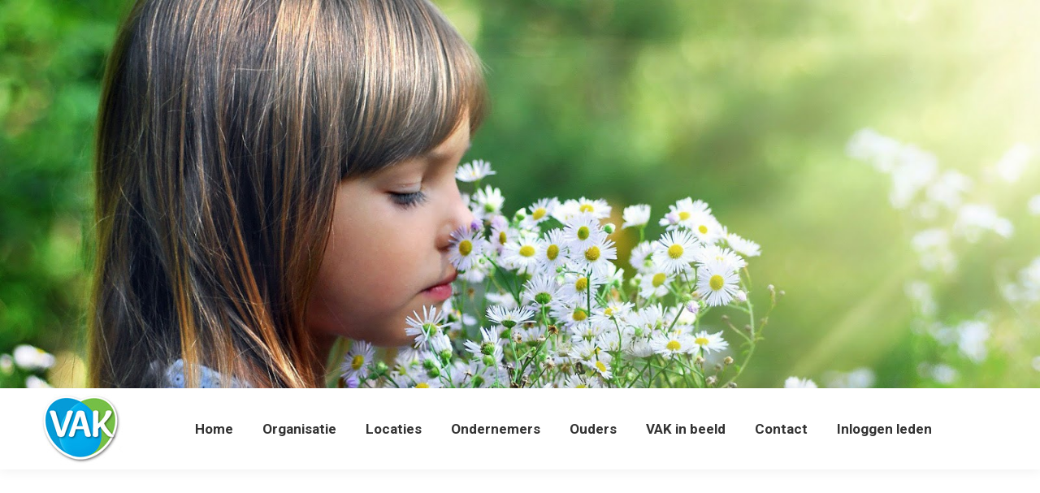

--- FILE ---
content_type: text/html; charset=UTF-8
request_url: https://agrarischekinderopvang.nl/ondernemers/locaties/het-wollige-schaap/
body_size: 11183
content:
<!DOCTYPE html>
<!--[if !(IE 6) | !(IE 7) | !(IE 8)  ]><!-->
<html lang="nl-NL" class="no-js">
<!--<![endif]-->
<head>
	<meta charset="UTF-8" />
				<meta name="viewport" content="width=device-width, initial-scale=1, maximum-scale=1, user-scalable=0"/>
			<meta name="theme-color" content="#009ee0"/>	<link rel="profile" href="https://gmpg.org/xfn/11" />
	<title>Het Wollige Schaap &#8211; VAK</title>
<meta name='robots' content='max-image-preview:large' />
<link rel='dns-prefetch' href='//fonts.googleapis.com' />
<link rel="alternate" type="application/rss+xml" title="VAK &raquo; feed" href="https://agrarischekinderopvang.nl/feed/" />
<link rel="alternate" type="application/rss+xml" title="VAK &raquo; reacties feed" href="https://agrarischekinderopvang.nl/comments/feed/" />
<link rel="alternate" title="oEmbed (JSON)" type="application/json+oembed" href="https://agrarischekinderopvang.nl/wp-json/oembed/1.0/embed?url=https%3A%2F%2Fagrarischekinderopvang.nl%2Fondernemers%2Flocaties%2Fhet-wollige-schaap%2F" />
<link rel="alternate" title="oEmbed (XML)" type="text/xml+oembed" href="https://agrarischekinderopvang.nl/wp-json/oembed/1.0/embed?url=https%3A%2F%2Fagrarischekinderopvang.nl%2Fondernemers%2Flocaties%2Fhet-wollige-schaap%2F&#038;format=xml" />
<style id='wp-img-auto-sizes-contain-inline-css'>
img:is([sizes=auto i],[sizes^="auto," i]){contain-intrinsic-size:3000px 1500px}
/*# sourceURL=wp-img-auto-sizes-contain-inline-css */
</style>
<style id='wp-emoji-styles-inline-css'>

	img.wp-smiley, img.emoji {
		display: inline !important;
		border: none !important;
		box-shadow: none !important;
		height: 1em !important;
		width: 1em !important;
		margin: 0 0.07em !important;
		vertical-align: -0.1em !important;
		background: none !important;
		padding: 0 !important;
	}
/*# sourceURL=wp-emoji-styles-inline-css */
</style>
<link rel='stylesheet' id='contact-form-7-css' href='https://agrarischekinderopvang.nl/wp-content/plugins/contact-form-7/includes/css/styles.css?ver=6.1.4' media='all' />
<link rel='stylesheet' id='wpsl-styles-css' href='https://agrarischekinderopvang.nl/wp-content/plugins/wp-store-locator/css/styles.min.css?ver=2.2.261' media='all' />
<link rel='stylesheet' id='the7-font-css' href='https://agrarischekinderopvang.nl/wp-content/themes/dt-the7/fonts/icomoon-the7-font/icomoon-the7-font.min.css?ver=14.0.0' media='all' />
<link rel='stylesheet' id='the7-awesome-fonts-css' href='https://agrarischekinderopvang.nl/wp-content/themes/dt-the7/fonts/FontAwesome/css/all.min.css?ver=14.0.0' media='all' />
<link rel='stylesheet' id='the7-awesome-fonts-back-css' href='https://agrarischekinderopvang.nl/wp-content/themes/dt-the7/fonts/FontAwesome/back-compat.min.css?ver=14.0.0' media='all' />
<link rel='stylesheet' id='the7-Defaults-css' href='https://agrarischekinderopvang.nl/wp-content/uploads/smile_fonts/Defaults/Defaults.css?ver=3c095a5fa7dc75ccc3a4ded246b518d1' media='all' />
<link rel='stylesheet' id='js_composer_custom_css-css' href='//agrarischekinderopvang.nl/wp-content/uploads/js_composer/custom.css?ver=8.7.2' media='all' />
<link rel='stylesheet' id='dt-web-fonts-css' href='https://fonts.googleapis.com/css?family=Roboto:400,500,600,700%7CRoboto+Condensed:400,600,700' media='all' />
<link rel='stylesheet' id='dt-main-css' href='https://agrarischekinderopvang.nl/wp-content/themes/dt-the7/css/main.min.css?ver=14.0.0' media='all' />
<link rel='stylesheet' id='the7-custom-scrollbar-css' href='https://agrarischekinderopvang.nl/wp-content/themes/dt-the7/lib/custom-scrollbar/custom-scrollbar.min.css?ver=14.0.0' media='all' />
<link rel='stylesheet' id='the7-wpbakery-css' href='https://agrarischekinderopvang.nl/wp-content/themes/dt-the7/css/wpbakery.min.css?ver=14.0.0' media='all' />
<link rel='stylesheet' id='the7-core-css' href='https://agrarischekinderopvang.nl/wp-content/plugins/dt-the7-core/assets/css/post-type.min.css?ver=2.7.12' media='all' />
<link rel='stylesheet' id='the7-css-vars-css' href='https://agrarischekinderopvang.nl/wp-content/uploads/the7-css/css-vars.css?ver=1decc32d758c' media='all' />
<link rel='stylesheet' id='dt-custom-css' href='https://agrarischekinderopvang.nl/wp-content/uploads/the7-css/custom.css?ver=1decc32d758c' media='all' />
<link rel='stylesheet' id='dt-media-css' href='https://agrarischekinderopvang.nl/wp-content/uploads/the7-css/media.css?ver=1decc32d758c' media='all' />
<link rel='stylesheet' id='the7-mega-menu-css' href='https://agrarischekinderopvang.nl/wp-content/uploads/the7-css/mega-menu.css?ver=1decc32d758c' media='all' />
<link rel='stylesheet' id='the7-elements-albums-portfolio-css' href='https://agrarischekinderopvang.nl/wp-content/uploads/the7-css/the7-elements-albums-portfolio.css?ver=1decc32d758c' media='all' />
<link rel='stylesheet' id='the7-elements-css' href='https://agrarischekinderopvang.nl/wp-content/uploads/the7-css/post-type-dynamic.css?ver=1decc32d758c' media='all' />
<link rel='stylesheet' id='style-css' href='https://agrarischekinderopvang.nl/wp-content/themes/dt-the7-child/style.css?ver=14.0.0' media='all' />
<script src="https://agrarischekinderopvang.nl/wp-includes/js/jquery/jquery.min.js?ver=3.7.1" id="jquery-core-js"></script>
<script src="https://agrarischekinderopvang.nl/wp-includes/js/jquery/jquery-migrate.min.js?ver=3.4.1" id="jquery-migrate-js"></script>
<script src="//agrarischekinderopvang.nl/wp-content/plugins/revslider/sr6/assets/js/rbtools.min.js?ver=6.7.38" async id="tp-tools-js"></script>
<script src="//agrarischekinderopvang.nl/wp-content/plugins/revslider/sr6/assets/js/rs6.min.js?ver=6.7.38" async id="revmin-js"></script>
<script id="dt-above-fold-js-extra">
var dtLocal = {"themeUrl":"https://agrarischekinderopvang.nl/wp-content/themes/dt-the7","passText":"Om deze pagina te bekijken kun je hier je wachtwoord invoeren:","moreButtonText":{"loading":"Laden\u2026","loadMore":"Laad meer"},"postID":"6171","ajaxurl":"https://agrarischekinderopvang.nl/wp-admin/admin-ajax.php","REST":{"baseUrl":"https://agrarischekinderopvang.nl/wp-json/the7/v1","endpoints":{"sendMail":"/send-mail"}},"contactMessages":{"required":"One or more fields have an error. Please check and try again.","terms":"Graag de privacy policy accepteren.","fillTheCaptchaError":"Graag de captha invullen."},"captchaSiteKey":"","ajaxNonce":"4907031d40","pageData":{"type":"page","template":"page","layout":null},"themeSettings":{"smoothScroll":"on","lazyLoading":false,"desktopHeader":{"height":100},"ToggleCaptionEnabled":"disabled","ToggleCaption":"Navigation","floatingHeader":{"showAfter":140,"showMenu":true,"height":60,"logo":{"showLogo":true,"html":"","url":"https://agrarischekinderopvang.nl/"}},"topLine":{"floatingTopLine":{"logo":{"showLogo":false,"html":""}}},"mobileHeader":{"firstSwitchPoint":1050,"secondSwitchPoint":778,"firstSwitchPointHeight":80,"secondSwitchPointHeight":60,"mobileToggleCaptionEnabled":"disabled","mobileToggleCaption":"Menu"},"stickyMobileHeaderFirstSwitch":{"logo":{"html":"\u003Cimg class=\" preload-me\" src=\"https://agrarischekinderopvang.nl/wp-content/uploads/2011/09/VAK-logo-zonder_RGB_small.jpg\" srcset=\"https://agrarischekinderopvang.nl/wp-content/uploads/2011/09/VAK-logo-zonder_RGB_small.jpg 101w, https://agrarischekinderopvang.nl/wp-content/uploads/2011/11/logo-280x186.jpg 280w\" width=\"101\" height=\"87\"   sizes=\"101px\" alt=\"VAK\" /\u003E"}},"stickyMobileHeaderSecondSwitch":{"logo":{"html":""}},"sidebar":{"switchPoint":990},"boxedWidth":"1340px"},"VCMobileScreenWidth":"768"};
var dtShare = {"shareButtonText":{"facebook":"Deel op Facebook","twitter":"Share on X","pinterest":"Pin it","linkedin":"Deel op LinkedIn","whatsapp":"Deel via WhatsApp"},"overlayOpacity":"85"};
//# sourceURL=dt-above-fold-js-extra
</script>
<script src="https://agrarischekinderopvang.nl/wp-content/themes/dt-the7/js/above-the-fold.min.js?ver=14.0.0" id="dt-above-fold-js"></script>
<script></script><link rel="https://api.w.org/" href="https://agrarischekinderopvang.nl/wp-json/" /><link rel="alternate" title="JSON" type="application/json" href="https://agrarischekinderopvang.nl/wp-json/wp/v2/pages/6171" /><link rel="EditURI" type="application/rsd+xml" title="RSD" href="https://agrarischekinderopvang.nl/xmlrpc.php?rsd" />

<link rel="canonical" href="https://agrarischekinderopvang.nl/ondernemers/locaties/het-wollige-schaap/" />
<link rel='shortlink' href='https://agrarischekinderopvang.nl/?p=6171' />
<script src="https://agrarischekinderopvang.nl/wp-includes/js/tw-sack.min.js?ver=1.6.1" id="sack-js"></script>
	<script type="text/javascript">
		//<![CDATA[
				function alo_em_pubblic_form ()
		{

			var alo_cf_array = new Array();
									document.alo_easymail_widget_form.submit.value="verzenden...";
			document.alo_easymail_widget_form.submit.disabled = true;
			document.getElementById('alo_em_widget_loading').style.display = "inline";
			document.getElementById('alo_easymail_widget_feedback').innerHTML = "";

			var alo_em_sack = new sack("https://agrarischekinderopvang.nl/wp-admin/admin-ajax.php" );

			alo_em_sack.execute = 1;
			alo_em_sack.method = 'POST';
			alo_em_sack.setVar( "action", "alo_em_pubblic_form_check" );
						alo_em_sack.setVar( "alo_em_opt_name", document.alo_easymail_widget_form.alo_em_opt_name.value );
						alo_em_sack.setVar( "alo_em_opt_email", document.alo_easymail_widget_form.alo_em_opt_email.value );

			alo_em_sack.setVar( "alo_em_privacy_agree", ( document.getElementById('alo_em_privacy_agree').checked ? 1 : 0 ) );

						alo_em_sack.setVar( "alo_easymail_txt_generic_error", 'Er is een fout opgetreden.' );
			alo_em_sack.setVar( "alo_em_error_email_incorrect", "Het e-mailadres is niet geldig");
			alo_em_sack.setVar( "alo_em_error_name_empty", "Uw naam is niet ingevuld");
			alo_em_sack.setVar( "alo_em_error_privacy_empty", "Hte Privacybeleid veld is leeg");
						alo_em_sack.setVar( "alo_em_error_email_added", "Waarschuwing: dit e-mailadres is al aangemeld, maar nog niet geactiveerd. We versturen opnieuw een bevestigings-email");
			alo_em_sack.setVar( "alo_em_error_email_activated", "Waarschuwing: dit e-mailadres is al aangemeld");
			alo_em_sack.setVar( "alo_em_error_on_sending", "Fout tijdens verzending: probeer het nogmaals");
			alo_em_sack.setVar( "alo_em_txt_ok", "Uw aanmelding is succesvol geactiveerd. U ontvangt de eerstvolgende nieuwsbrief. Hartelijk dank.");
			alo_em_sack.setVar( "alo_em_txt_subscribe", "Aanmelden");
			alo_em_sack.setVar( "alo_em_lang_code", "");

			var cbs = document.getElementById('alo_easymail_widget_form').getElementsByTagName('input');
			var length = cbs.length;
			var lists = "";
			for (var i=0; i < length; i++) {
				if (cbs[i].name == 'alo_em_form_lists' +'[]' && cbs[i].type == 'checkbox') {
					if ( cbs[i].checked ) lists += cbs[i].value + ",";
				}
			}
			alo_em_sack.setVar( "alo_em_form_lists", lists );
			alo_em_sack.setVar( "alo_em_nonce", '9c83230afe' );
			alo_em_sack.runAJAX();

			return true;

		}
				//]]>
	</script>
	<meta property="og:site_name" content="VAK" />
<meta property="og:title" content="Het Wollige Schaap" />
<meta property="og:url" content="https://agrarischekinderopvang.nl/ondernemers/locaties/het-wollige-schaap/" />
<meta property="og:type" content="article" />
<meta name="generator" content="Powered by WPBakery Page Builder - drag and drop page builder for WordPress."/>
<style type="text/css" media="screen"></style><meta name="generator" content="Powered by Slider Revolution 6.7.38 - responsive, Mobile-Friendly Slider Plugin for WordPress with comfortable drag and drop interface." />
<link rel="icon" href="https://agrarischekinderopvang.nl/wp-content/uploads/2019/01/VAK-favicon.jpg" type="image/jpeg" sizes="16x16"/><link rel="icon" href="https://agrarischekinderopvang.nl/wp-content/uploads/2019/01/VAK-favicon.jpg" type="image/jpeg" sizes="32x32"/><script>function setREVStartSize(e){
			//window.requestAnimationFrame(function() {
				window.RSIW = window.RSIW===undefined ? window.innerWidth : window.RSIW;
				window.RSIH = window.RSIH===undefined ? window.innerHeight : window.RSIH;
				try {
					var pw = document.getElementById(e.c).parentNode.offsetWidth,
						newh;
					pw = pw===0 || isNaN(pw) || (e.l=="fullwidth" || e.layout=="fullwidth") ? window.RSIW : pw;
					e.tabw = e.tabw===undefined ? 0 : parseInt(e.tabw);
					e.thumbw = e.thumbw===undefined ? 0 : parseInt(e.thumbw);
					e.tabh = e.tabh===undefined ? 0 : parseInt(e.tabh);
					e.thumbh = e.thumbh===undefined ? 0 : parseInt(e.thumbh);
					e.tabhide = e.tabhide===undefined ? 0 : parseInt(e.tabhide);
					e.thumbhide = e.thumbhide===undefined ? 0 : parseInt(e.thumbhide);
					e.mh = e.mh===undefined || e.mh=="" || e.mh==="auto" ? 0 : parseInt(e.mh,0);
					if(e.layout==="fullscreen" || e.l==="fullscreen")
						newh = Math.max(e.mh,window.RSIH);
					else{
						e.gw = Array.isArray(e.gw) ? e.gw : [e.gw];
						for (var i in e.rl) if (e.gw[i]===undefined || e.gw[i]===0) e.gw[i] = e.gw[i-1];
						e.gh = e.el===undefined || e.el==="" || (Array.isArray(e.el) && e.el.length==0)? e.gh : e.el;
						e.gh = Array.isArray(e.gh) ? e.gh : [e.gh];
						for (var i in e.rl) if (e.gh[i]===undefined || e.gh[i]===0) e.gh[i] = e.gh[i-1];
											
						var nl = new Array(e.rl.length),
							ix = 0,
							sl;
						e.tabw = e.tabhide>=pw ? 0 : e.tabw;
						e.thumbw = e.thumbhide>=pw ? 0 : e.thumbw;
						e.tabh = e.tabhide>=pw ? 0 : e.tabh;
						e.thumbh = e.thumbhide>=pw ? 0 : e.thumbh;
						for (var i in e.rl) nl[i] = e.rl[i]<window.RSIW ? 0 : e.rl[i];
						sl = nl[0];
						for (var i in nl) if (sl>nl[i] && nl[i]>0) { sl = nl[i]; ix=i;}
						var m = pw>(e.gw[ix]+e.tabw+e.thumbw) ? 1 : (pw-(e.tabw+e.thumbw)) / (e.gw[ix]);
						newh =  (e.gh[ix] * m) + (e.tabh + e.thumbh);
					}
					var el = document.getElementById(e.c);
					if (el!==null && el) el.style.height = newh+"px";
					el = document.getElementById(e.c+"_wrapper");
					if (el!==null && el) {
						el.style.height = newh+"px";
						el.style.display = "block";
					}
				} catch(e){
					console.log("Failure at Presize of Slider:" + e)
				}
			//});
		  };</script>
<noscript><style> .wpb_animate_when_almost_visible { opacity: 1; }</style></noscript><style id='the7-custom-inline-css' type='text/css'>
blockquote:not(.wp-block-quote) {
    color: #009ee0;
    font: normal 16px / 26px "Roboto", Helvetica, Arial, Verdana, sans-serif;
    text-transform: none;
}

.comment-metadata, .comment-metadata a, .entry-meta a, .entry-meta span, .entry-meta a *, .single .entry-tags, .single .entry-tags a {
    color: #b4b5bb;
}

.post-navigation .nav-links i[class^="fa"] {
	color: #009de0;
}


</style>
<link rel='stylesheet' id='rs-plugin-settings-css' href='//agrarischekinderopvang.nl/wp-content/plugins/revslider/sr6/assets/css/rs6.css?ver=6.7.38' media='all' />
<style id='rs-plugin-settings-inline-css'>
#rs-demo-id {}
/*# sourceURL=rs-plugin-settings-inline-css */
</style>
</head>
<body data-rsssl=1 id="the7-body" class="wp-singular page-template-default page page-id-6171 page-child parent-pageid-59 wp-embed-responsive wp-theme-dt-the7 wp-child-theme-dt-the7-child the7-core-ver-2.7.12 floating-navigation-below-slider slideshow-on boxed-layout dt-responsive-on right-mobile-menu-close-icon ouside-menu-close-icon mobile-hamburger-close-bg-enable mobile-hamburger-close-bg-hover-enable  fade-medium-mobile-menu-close-icon fade-medium-menu-close-icon srcset-enabled btn-flat custom-btn-color custom-btn-hover-color phantom-fade phantom-shadow-decoration phantom-custom-logo-on sticky-mobile-header top-header first-switch-logo-left first-switch-menu-right second-switch-logo-left second-switch-menu-right right-mobile-menu layzr-loading-on no-avatars popup-message-style the7-ver-14.0.0 dt-fa-compatibility wpb-js-composer js-comp-ver-8.7.2 vc_responsive">
<!-- The7 14.0.0 -->

<div id="page" class="boxed">
	<a class="skip-link screen-reader-text" href="#content">Spring naar content</a>

<div class="masthead inline-header center full-height shadow-decoration shadow-mobile-header-decoration small-mobile-menu-icon dt-parent-menu-clickable show-sub-menu-on-hover show-mobile-logo" >

	<div class="top-bar line-content top-bar-empty top-bar-line-hide">
	<div class="top-bar-bg" ></div>
	<div class="mini-widgets left-widgets"></div><div class="mini-widgets right-widgets"></div></div>

	<header class="header-bar" role="banner">

		<div class="branding">
	<div id="site-title" class="assistive-text">VAK</div>
	<div id="site-description" class="assistive-text">Verenigde Agrarische Kinderopvang</div>
	<a class="" href="https://agrarischekinderopvang.nl/"><img class=" preload-me" src="https://agrarischekinderopvang.nl/wp-content/uploads/2011/09/VAK-logo-zonder_RGB_small.jpg" srcset="https://agrarischekinderopvang.nl/wp-content/uploads/2011/09/VAK-logo-zonder_RGB_small.jpg 101w, https://agrarischekinderopvang.nl/wp-content/uploads/2011/11/logo-280x186.jpg 280w" width="101" height="87"   sizes="101px" alt="VAK" /></a></div>

		<ul id="primary-menu" class="main-nav underline-decoration l-to-r-line outside-item-remove-margin"><li class="menu-item menu-item-type-post_type menu-item-object-page menu-item-home menu-item-8519 first depth-0"><a href='https://agrarischekinderopvang.nl/' data-level='1'><span class="menu-item-text"><span class="menu-text">Home</span></span></a></li> <li class="nmr-logged-out menu-item menu-item-type-post_type menu-item-object-page menu-item-has-children menu-item-8520 has-children depth-0"><a href='https://agrarischekinderopvang.nl/organisatie/' data-level='1' aria-haspopup='true' aria-expanded='false'><span class="menu-item-text"><span class="menu-text">Organisatie</span></span></a><ul class="sub-nav hover-style-bg level-arrows-on" role="group"><li class="menu-item menu-item-type-post_type menu-item-object-page menu-item-8524 first depth-1"><a href='https://agrarischekinderopvang.nl/organisatie/over-ons/' data-level='2'><span class="menu-item-text"><span class="menu-text">Over ons</span></span></a></li> <li class="menu-item menu-item-type-post_type menu-item-object-page menu-item-8522 depth-1"><a href='https://agrarischekinderopvang.nl/organisatie/formule/' data-level='2'><span class="menu-item-text"><span class="menu-text">Formule</span></span></a></li> <li class="menu-item menu-item-type-post_type menu-item-object-page menu-item-8521 depth-1"><a href='https://agrarischekinderopvang.nl/organisatie/bestuur/' data-level='2'><span class="menu-item-text"><span class="menu-text">Bestuur</span></span></a></li> <li class="menu-item menu-item-type-post_type menu-item-object-page menu-item-8632 depth-1"><a href='https://agrarischekinderopvang.nl/organisatie/medewerkers/' data-level='2'><span class="menu-item-text"><span class="menu-text">Medewerkers</span></span></a></li> <li class="menu-item menu-item-type-post_type menu-item-object-page menu-item-8523 depth-1"><a href='https://agrarischekinderopvang.nl/organisatie/partners/' data-level='2'><span class="menu-item-text"><span class="menu-text">Partners</span></span></a></li> </ul></li> <li class="menu-item menu-item-type-post_type menu-item-object-page current-page-ancestor menu-item-8653 depth-0"><a href='https://agrarischekinderopvang.nl/ondernemers/locaties/' data-level='1'><span class="menu-item-text"><span class="menu-text">Locaties</span></span></a></li> <li class="nmr-logged-out menu-item menu-item-type-post_type menu-item-object-page current-page-ancestor menu-item-has-children menu-item-8525 has-children depth-0"><a href='https://agrarischekinderopvang.nl/ondernemers/' data-level='1' aria-haspopup='true' aria-expanded='false'><span class="menu-item-text"><span class="menu-text">Ondernemers</span></span></a><ul class="sub-nav hover-style-bg level-arrows-on" role="group"><li class="menu-item menu-item-type-post_type menu-item-object-page menu-item-8526 first depth-1"><a href='https://agrarischekinderopvang.nl/ondernemers/beleid/' data-level='2'><span class="menu-item-text"><span class="menu-text">Beleid</span></span></a></li> <li class="menu-item menu-item-type-post_type menu-item-object-page menu-item-8527 depth-1"><a href='https://agrarischekinderopvang.nl/ondernemers/kwaliteit/' data-level='2'><span class="menu-item-text"><span class="menu-text">Begeleiding voor Starters</span></span></a></li> <li class="menu-item menu-item-type-post_type menu-item-object-page current-page-ancestor menu-item-8528 depth-1"><a href='https://agrarischekinderopvang.nl/ondernemers/locaties/' data-level='2'><span class="menu-item-text"><span class="menu-text">Locaties</span></span></a></li> <li class="menu-item menu-item-type-post_type menu-item-object-page menu-item-8530 depth-1"><a href='https://agrarischekinderopvang.nl/ondernemers/aanmelden/' data-level='2'><span class="menu-item-text"><span class="menu-text">Aanmelden</span></span></a></li> </ul></li> <li class="nmr-logged-out menu-item menu-item-type-post_type menu-item-object-page menu-item-has-children menu-item-8531 has-children depth-0"><a href='https://agrarischekinderopvang.nl/ouders/' data-level='1' aria-haspopup='true' aria-expanded='false'><span class="menu-item-text"><span class="menu-text">Ouders</span></span></a><ul class="sub-nav hover-style-bg level-arrows-on" role="group"><li class="menu-item menu-item-type-post_type menu-item-object-page menu-item-8532 first depth-1"><a href='https://agrarischekinderopvang.nl/ouders/groene-pedagogiek/' data-level='2'><span class="menu-item-text"><span class="menu-text">Groene Pedagogiek</span></span></a></li> <li class="menu-item menu-item-type-post_type menu-item-object-page menu-item-8533 depth-1"><a href='https://agrarischekinderopvang.nl/ouders/kwaliteit/' data-level='2'><span class="menu-item-text"><span class="menu-text">Kwaliteit</span></span></a></li> <li class="menu-item menu-item-type-post_type menu-item-object-page menu-item-8529 depth-1"><a href='https://agrarischekinderopvang.nl/ouders/locaties/' data-level='2'><span class="menu-item-text"><span class="menu-text">Locaties</span></span></a></li> </ul></li> <li class="nmr-logged-out menu-item menu-item-type-post_type menu-item-object-page menu-item-has-children menu-item-8513 has-children depth-0"><a href='https://agrarischekinderopvang.nl/vak-in-beeld-3/' data-level='1' aria-haspopup='true' aria-expanded='false'><span class="menu-item-text"><span class="menu-text">VAK in beeld</span></span></a><ul class="sub-nav hover-style-bg level-arrows-on" role="group"><li class="menu-item menu-item-type-post_type menu-item-object-page menu-item-8514 first depth-1"><a href='https://agrarischekinderopvang.nl/vak-in-beeld-3/de-ondernemer-vertelt/' data-level='2'><span class="menu-item-text"><span class="menu-text">De ondernemer vertelt</span></span></a></li> <li class="menu-item menu-item-type-post_type menu-item-object-page menu-item-8515 depth-1"><a href='https://agrarischekinderopvang.nl/vak-in-beeld-3/de-starter-vertelt/' data-level='2'><span class="menu-item-text"><span class="menu-text">Ondernemers vertellen meer …</span></span></a></li> <li class="menu-item menu-item-type-post_type menu-item-object-page menu-item-8517 depth-1"><a href='https://agrarischekinderopvang.nl/vak-in-beeld-3/locaties-in-beeld/' data-level='2'><span class="menu-item-text"><span class="menu-text">Locaties in beeld</span></span></a></li> <li class="menu-item menu-item-type-post_type menu-item-object-page menu-item-8518 depth-1"><a href='https://agrarischekinderopvang.nl/vak-in-beeld-3/nieuwsbrief/' data-level='2'><span class="menu-item-text"><span class="menu-text">Nieuwsbrief</span></span></a></li> </ul></li> <li class="menu-item menu-item-type-post_type menu-item-object-page menu-item-8534 depth-0"><a href='https://agrarischekinderopvang.nl/contact/' data-level='1'><span class="menu-item-text"><span class="menu-text">Contact</span></span></a></li> <li class="nmr-logged-out menu-item menu-item-type-custom menu-item-object-custom menu-item-8538 last depth-0"><a href='https://vak-leden.nl' title='fas fa-sign-in-alt' target='_blank' data-level='1'><span class="menu-item-text"><span class="menu-text">Inloggen leden</span></span></a></li> </ul>
		
	</header>

</div>
<div role="navigation" aria-label="Main Menu" class="dt-mobile-header mobile-menu-show-divider">
	<div class="dt-close-mobile-menu-icon" aria-label="Close" role="button" tabindex="0"><div class="close-line-wrap"><span class="close-line"></span><span class="close-line"></span><span class="close-line"></span></div></div>	<ul id="mobile-menu" class="mobile-main-nav">
		<li class="menu-item menu-item-type-post_type menu-item-object-page menu-item-home menu-item-8519 first depth-0"><a href='https://agrarischekinderopvang.nl/' data-level='1'><span class="menu-item-text"><span class="menu-text">Home</span></span></a></li> <li class="nmr-logged-out menu-item menu-item-type-post_type menu-item-object-page menu-item-has-children menu-item-8520 has-children depth-0"><a href='https://agrarischekinderopvang.nl/organisatie/' data-level='1' aria-haspopup='true' aria-expanded='false'><span class="menu-item-text"><span class="menu-text">Organisatie</span></span></a><ul class="sub-nav hover-style-bg level-arrows-on" role="group"><li class="menu-item menu-item-type-post_type menu-item-object-page menu-item-8524 first depth-1"><a href='https://agrarischekinderopvang.nl/organisatie/over-ons/' data-level='2'><span class="menu-item-text"><span class="menu-text">Over ons</span></span></a></li> <li class="menu-item menu-item-type-post_type menu-item-object-page menu-item-8522 depth-1"><a href='https://agrarischekinderopvang.nl/organisatie/formule/' data-level='2'><span class="menu-item-text"><span class="menu-text">Formule</span></span></a></li> <li class="menu-item menu-item-type-post_type menu-item-object-page menu-item-8521 depth-1"><a href='https://agrarischekinderopvang.nl/organisatie/bestuur/' data-level='2'><span class="menu-item-text"><span class="menu-text">Bestuur</span></span></a></li> <li class="menu-item menu-item-type-post_type menu-item-object-page menu-item-8632 depth-1"><a href='https://agrarischekinderopvang.nl/organisatie/medewerkers/' data-level='2'><span class="menu-item-text"><span class="menu-text">Medewerkers</span></span></a></li> <li class="menu-item menu-item-type-post_type menu-item-object-page menu-item-8523 depth-1"><a href='https://agrarischekinderopvang.nl/organisatie/partners/' data-level='2'><span class="menu-item-text"><span class="menu-text">Partners</span></span></a></li> </ul></li> <li class="menu-item menu-item-type-post_type menu-item-object-page current-page-ancestor menu-item-8653 depth-0"><a href='https://agrarischekinderopvang.nl/ondernemers/locaties/' data-level='1'><span class="menu-item-text"><span class="menu-text">Locaties</span></span></a></li> <li class="nmr-logged-out menu-item menu-item-type-post_type menu-item-object-page current-page-ancestor menu-item-has-children menu-item-8525 has-children depth-0"><a href='https://agrarischekinderopvang.nl/ondernemers/' data-level='1' aria-haspopup='true' aria-expanded='false'><span class="menu-item-text"><span class="menu-text">Ondernemers</span></span></a><ul class="sub-nav hover-style-bg level-arrows-on" role="group"><li class="menu-item menu-item-type-post_type menu-item-object-page menu-item-8526 first depth-1"><a href='https://agrarischekinderopvang.nl/ondernemers/beleid/' data-level='2'><span class="menu-item-text"><span class="menu-text">Beleid</span></span></a></li> <li class="menu-item menu-item-type-post_type menu-item-object-page menu-item-8527 depth-1"><a href='https://agrarischekinderopvang.nl/ondernemers/kwaliteit/' data-level='2'><span class="menu-item-text"><span class="menu-text">Begeleiding voor Starters</span></span></a></li> <li class="menu-item menu-item-type-post_type menu-item-object-page current-page-ancestor menu-item-8528 depth-1"><a href='https://agrarischekinderopvang.nl/ondernemers/locaties/' data-level='2'><span class="menu-item-text"><span class="menu-text">Locaties</span></span></a></li> <li class="menu-item menu-item-type-post_type menu-item-object-page menu-item-8530 depth-1"><a href='https://agrarischekinderopvang.nl/ondernemers/aanmelden/' data-level='2'><span class="menu-item-text"><span class="menu-text">Aanmelden</span></span></a></li> </ul></li> <li class="nmr-logged-out menu-item menu-item-type-post_type menu-item-object-page menu-item-has-children menu-item-8531 has-children depth-0"><a href='https://agrarischekinderopvang.nl/ouders/' data-level='1' aria-haspopup='true' aria-expanded='false'><span class="menu-item-text"><span class="menu-text">Ouders</span></span></a><ul class="sub-nav hover-style-bg level-arrows-on" role="group"><li class="menu-item menu-item-type-post_type menu-item-object-page menu-item-8532 first depth-1"><a href='https://agrarischekinderopvang.nl/ouders/groene-pedagogiek/' data-level='2'><span class="menu-item-text"><span class="menu-text">Groene Pedagogiek</span></span></a></li> <li class="menu-item menu-item-type-post_type menu-item-object-page menu-item-8533 depth-1"><a href='https://agrarischekinderopvang.nl/ouders/kwaliteit/' data-level='2'><span class="menu-item-text"><span class="menu-text">Kwaliteit</span></span></a></li> <li class="menu-item menu-item-type-post_type menu-item-object-page menu-item-8529 depth-1"><a href='https://agrarischekinderopvang.nl/ouders/locaties/' data-level='2'><span class="menu-item-text"><span class="menu-text">Locaties</span></span></a></li> </ul></li> <li class="nmr-logged-out menu-item menu-item-type-post_type menu-item-object-page menu-item-has-children menu-item-8513 has-children depth-0"><a href='https://agrarischekinderopvang.nl/vak-in-beeld-3/' data-level='1' aria-haspopup='true' aria-expanded='false'><span class="menu-item-text"><span class="menu-text">VAK in beeld</span></span></a><ul class="sub-nav hover-style-bg level-arrows-on" role="group"><li class="menu-item menu-item-type-post_type menu-item-object-page menu-item-8514 first depth-1"><a href='https://agrarischekinderopvang.nl/vak-in-beeld-3/de-ondernemer-vertelt/' data-level='2'><span class="menu-item-text"><span class="menu-text">De ondernemer vertelt</span></span></a></li> <li class="menu-item menu-item-type-post_type menu-item-object-page menu-item-8515 depth-1"><a href='https://agrarischekinderopvang.nl/vak-in-beeld-3/de-starter-vertelt/' data-level='2'><span class="menu-item-text"><span class="menu-text">Ondernemers vertellen meer …</span></span></a></li> <li class="menu-item menu-item-type-post_type menu-item-object-page menu-item-8517 depth-1"><a href='https://agrarischekinderopvang.nl/vak-in-beeld-3/locaties-in-beeld/' data-level='2'><span class="menu-item-text"><span class="menu-text">Locaties in beeld</span></span></a></li> <li class="menu-item menu-item-type-post_type menu-item-object-page menu-item-8518 depth-1"><a href='https://agrarischekinderopvang.nl/vak-in-beeld-3/nieuwsbrief/' data-level='2'><span class="menu-item-text"><span class="menu-text">Nieuwsbrief</span></span></a></li> </ul></li> <li class="menu-item menu-item-type-post_type menu-item-object-page menu-item-8534 depth-0"><a href='https://agrarischekinderopvang.nl/contact/' data-level='1'><span class="menu-item-text"><span class="menu-text">Contact</span></span></a></li> <li class="nmr-logged-out menu-item menu-item-type-custom menu-item-object-custom menu-item-8538 last depth-0"><a href='https://vak-leden.nl' title='fas fa-sign-in-alt' target='_blank' data-level='1'><span class="menu-item-text"><span class="menu-text">Inloggen leden</span></span></a></li> 	</ul>
	<div class='mobile-mini-widgets-in-menu'></div>
</div>

<div id="main-slideshow">
			<!-- START toppageslider REVOLUTION SLIDER 6.7.38 --><p class="rs-p-wp-fix"></p>
			<rs-module-wrap id="rev_slider_2_1_wrapper" data-source="gallery" style="visibility:hidden;background:transparent;padding:0;margin:0px auto;margin-top:0;margin-bottom:0;">
				<rs-module id="rev_slider_2_1" style="" data-version="6.7.38">
					<rs-slides style="overflow: hidden; position: absolute;">
						<rs-slide style="position: absolute;" data-key="rs-9" data-title="Slide" data-anim="adpr:false;">
							<img src="//agrarischekinderopvang.nl/wp-content/plugins/revslider/sr6/assets/assets/dummy.png" alt="" title="Het Wollige Schaap" class="rev-slidebg tp-rs-img rs-lazyload" data-lazyload="//agrarischekinderopvang.nl/wp-content/uploads/2014/01/hd-kinderen-wallpaper-met-een-meisje-met-witte-bloemen-hd-bloemen-achtergrond-foto.jpg" data-bg="p:center top;" data-no-retina>
<!---->					</rs-slide>
					</rs-slides>
				</rs-module>
				<script>
					setREVStartSize({c: 'rev_slider_2_1',rl:[1240,1024,778,480],el:[],gw:[1340],gh:[500],type:'standard',justify:'',layout:'fullwidth',mh:"0"});if (window.RS_MODULES!==undefined && window.RS_MODULES.modules!==undefined && window.RS_MODULES.modules["revslider21"]!==undefined) {window.RS_MODULES.modules["revslider21"].once = false;window.revapi2 = undefined;if (window.RS_MODULES.checkMinimal!==undefined) window.RS_MODULES.checkMinimal()}
				</script>
			</rs-module-wrap>
			<!-- END REVOLUTION SLIDER -->
</div>

<div id="main" class="sidebar-right sidebar-divider-vertical">

	
	<div class="main-gradient"></div>
	<div class="wf-wrap">
	<div class="wf-container-main">

	


	<div id="content" class="content" role="main">

		
	</div><!-- #content -->

	


			</div><!-- .wf-container -->
		</div><!-- .wf-wrap -->

	
	</div><!-- #main -->

	


	<!-- !Footer -->
	<footer id="footer" class="footer solid-bg"  role="contentinfo">

		
			<div class="wf-wrap">
				<div class="wf-container-footer">
					<div class="wf-container">
						<section id="text-3" class="widget widget_text wf-cell wf-1-4">			<div class="textwidget"><p>Postbus 23<br />
7990 AA DWINGELOO<br />
<span id="eeb-358813"></span><script type="text/javascript">(function(){var ml="adE2mF3ir%.ActngD4sC0pf-hlovke",mi="96C093DH8MF96@933407I=J96;7>FJ9AD0?8087B<HML7>1M8JEK0>?:>I93393D93D<I0BB96@933407I=JGI7>L9339627>FJ9AD0?8087B<HML7>1M8JEK0>?:>I96C9350962",o="";for(var j=0,l=mi.length;j<l;j++){o+=ml.charAt(mi.charCodeAt(j)-48);}document.getElementById("eeb-358813").innerHTML = decodeURIComponent(o);}());</script><noscript>*protected email*</noscript><br />
<a href="tel:0615469524">06 – 15 46 95 24</a></p>
</div>
		</section>					</div><!-- .wf-container -->
				</div><!-- .wf-container-footer -->
			</div><!-- .wf-wrap -->

			
<!-- !Bottom-bar -->
<div id="bottom-bar" class="logo-left">
    <div class="wf-wrap">
        <div class="wf-container-bottom">

			
            <div class="wf-float-right">

				<div class="mini-nav"><ul id="bottom-menu"><li class="menu-item menu-item-type-post_type menu-item-object-page menu-item-7640 first last depth-0"><a href='https://agrarischekinderopvang.nl/cookie-beleid/' data-level='1'><span class="menu-item-text"><span class="menu-text">Cookie beleid</span></span></a></li> </ul><div class="menu-select"><span class="customSelect1"><span class="customSelectInner">voetmenu</span></span></div></div><div class="bottom-text-block"><p>©  <a href="https://www.kopdigitaal.nl" target="_blank">Website door: Kop Digitaal</a></p>
</div>
            </div>

        </div><!-- .wf-container-bottom -->
    </div><!-- .wf-wrap -->
</div><!-- #bottom-bar -->
	</footer><!-- #footer -->

<a href="#" class="scroll-top"><svg version="1.1" xmlns="http://www.w3.org/2000/svg" xmlns:xlink="http://www.w3.org/1999/xlink" x="0px" y="0px"
	 viewBox="0 0 16 16" style="enable-background:new 0 0 16 16;" xml:space="preserve">
<path d="M11.7,6.3l-3-3C8.5,3.1,8.3,3,8,3c0,0,0,0,0,0C7.7,3,7.5,3.1,7.3,3.3l-3,3c-0.4,0.4-0.4,1,0,1.4c0.4,0.4,1,0.4,1.4,0L7,6.4
	V12c0,0.6,0.4,1,1,1s1-0.4,1-1V6.4l1.3,1.3c0.4,0.4,1,0.4,1.4,0C11.9,7.5,12,7.3,12,7S11.9,6.5,11.7,6.3z"/>
</svg><span class="screen-reader-text">Terug naar boven</span></a>

</div><!-- #page -->


		<script>
			window.RS_MODULES = window.RS_MODULES || {};
			window.RS_MODULES.modules = window.RS_MODULES.modules || {};
			window.RS_MODULES.waiting = window.RS_MODULES.waiting || [];
			window.RS_MODULES.defered = false;
			window.RS_MODULES.moduleWaiting = window.RS_MODULES.moduleWaiting || {};
			window.RS_MODULES.type = 'compiled';
		</script>
		<script type="speculationrules">
{"prefetch":[{"source":"document","where":{"and":[{"href_matches":"/*"},{"not":{"href_matches":["/wp-*.php","/wp-admin/*","/wp-content/uploads/*","/wp-content/*","/wp-content/plugins/*","/wp-content/themes/dt-the7-child/*","/wp-content/themes/dt-the7/*","/*\\?(.+)"]}},{"not":{"selector_matches":"a[rel~=\"nofollow\"]"}},{"not":{"selector_matches":".no-prefetch, .no-prefetch a"}}]},"eagerness":"conservative"}]}
</script>
<script>
		if(typeof revslider_showDoubleJqueryError === "undefined") {function revslider_showDoubleJqueryError(sliderID) {console.log("You have some jquery.js library include that comes after the Slider Revolution files js inclusion.");console.log("To fix this, you can:");console.log("1. Set 'Module General Options' -> 'Advanced' -> 'jQuery & OutPut Filters' -> 'Put JS to Body' to on");console.log("2. Find the double jQuery.js inclusion and remove it");return "Double Included jQuery Library";}}
</script>
<script src="https://agrarischekinderopvang.nl/wp-content/themes/dt-the7/js/main.min.js?ver=14.0.0" id="dt-main-js"></script>
<script src="https://agrarischekinderopvang.nl/wp-includes/js/dist/hooks.min.js?ver=dd5603f07f9220ed27f1" id="wp-hooks-js"></script>
<script src="https://agrarischekinderopvang.nl/wp-includes/js/dist/i18n.min.js?ver=c26c3dc7bed366793375" id="wp-i18n-js"></script>
<script id="wp-i18n-js-after">
wp.i18n.setLocaleData( { 'text direction\u0004ltr': [ 'ltr' ] } );
//# sourceURL=wp-i18n-js-after
</script>
<script src="https://agrarischekinderopvang.nl/wp-content/plugins/contact-form-7/includes/swv/js/index.js?ver=6.1.4" id="swv-js"></script>
<script id="contact-form-7-js-translations">
( function( domain, translations ) {
	var localeData = translations.locale_data[ domain ] || translations.locale_data.messages;
	localeData[""].domain = domain;
	wp.i18n.setLocaleData( localeData, domain );
} )( "contact-form-7", {"translation-revision-date":"2025-09-30 06:28:05+0000","generator":"GlotPress\/4.0.1","domain":"messages","locale_data":{"messages":{"":{"domain":"messages","plural-forms":"nplurals=2; plural=n != 1;","lang":"nl"},"This contact form is placed in the wrong place.":["Dit contactformulier staat op de verkeerde plek."],"Error:":["Fout:"]}},"comment":{"reference":"includes\/js\/index.js"}} );
//# sourceURL=contact-form-7-js-translations
</script>
<script id="contact-form-7-js-before">
var wpcf7 = {
    "api": {
        "root": "https:\/\/agrarischekinderopvang.nl\/wp-json\/",
        "namespace": "contact-form-7\/v1"
    },
    "cached": 1
};
//# sourceURL=contact-form-7-js-before
</script>
<script src="https://agrarischekinderopvang.nl/wp-content/plugins/contact-form-7/includes/js/index.js?ver=6.1.4" id="contact-form-7-js"></script>
<script src="https://agrarischekinderopvang.nl/wp-content/themes/dt-the7/js/legacy.min.js?ver=14.0.0" id="dt-legacy-js"></script>
<script src="https://agrarischekinderopvang.nl/wp-content/themes/dt-the7/lib/jquery-mousewheel/jquery-mousewheel.min.js?ver=14.0.0" id="jquery-mousewheel-js"></script>
<script src="https://agrarischekinderopvang.nl/wp-content/themes/dt-the7/lib/custom-scrollbar/custom-scrollbar.min.js?ver=14.0.0" id="the7-custom-scrollbar-js"></script>
<script src="https://agrarischekinderopvang.nl/wp-content/plugins/dt-the7-core/assets/js/post-type.min.js?ver=2.7.12" id="the7-core-js"></script>
<script src="https://www.google.com/recaptcha/api.js?render=6Ld_kZQUAAAAAIzWM6EW5ALAd_p4o0IRZV3BbSHj&amp;ver=3.0" id="google-recaptcha-js"></script>
<script src="https://agrarischekinderopvang.nl/wp-includes/js/dist/vendor/wp-polyfill.min.js?ver=3.15.0" id="wp-polyfill-js"></script>
<script id="wpcf7-recaptcha-js-before">
var wpcf7_recaptcha = {
    "sitekey": "6Ld_kZQUAAAAAIzWM6EW5ALAd_p4o0IRZV3BbSHj",
    "actions": {
        "homepage": "homepage",
        "contactform": "contactform"
    }
};
//# sourceURL=wpcf7-recaptcha-js-before
</script>
<script src="https://agrarischekinderopvang.nl/wp-content/plugins/contact-form-7/modules/recaptcha/index.js?ver=6.1.4" id="wpcf7-recaptcha-js"></script>
<script id="wp-emoji-settings" type="application/json">
{"baseUrl":"https://s.w.org/images/core/emoji/17.0.2/72x72/","ext":".png","svgUrl":"https://s.w.org/images/core/emoji/17.0.2/svg/","svgExt":".svg","source":{"concatemoji":"https://agrarischekinderopvang.nl/wp-includes/js/wp-emoji-release.min.js?ver=3c095a5fa7dc75ccc3a4ded246b518d1"}}
</script>
<script type="module">
/*! This file is auto-generated */
const a=JSON.parse(document.getElementById("wp-emoji-settings").textContent),o=(window._wpemojiSettings=a,"wpEmojiSettingsSupports"),s=["flag","emoji"];function i(e){try{var t={supportTests:e,timestamp:(new Date).valueOf()};sessionStorage.setItem(o,JSON.stringify(t))}catch(e){}}function c(e,t,n){e.clearRect(0,0,e.canvas.width,e.canvas.height),e.fillText(t,0,0);t=new Uint32Array(e.getImageData(0,0,e.canvas.width,e.canvas.height).data);e.clearRect(0,0,e.canvas.width,e.canvas.height),e.fillText(n,0,0);const a=new Uint32Array(e.getImageData(0,0,e.canvas.width,e.canvas.height).data);return t.every((e,t)=>e===a[t])}function p(e,t){e.clearRect(0,0,e.canvas.width,e.canvas.height),e.fillText(t,0,0);var n=e.getImageData(16,16,1,1);for(let e=0;e<n.data.length;e++)if(0!==n.data[e])return!1;return!0}function u(e,t,n,a){switch(t){case"flag":return n(e,"\ud83c\udff3\ufe0f\u200d\u26a7\ufe0f","\ud83c\udff3\ufe0f\u200b\u26a7\ufe0f")?!1:!n(e,"\ud83c\udde8\ud83c\uddf6","\ud83c\udde8\u200b\ud83c\uddf6")&&!n(e,"\ud83c\udff4\udb40\udc67\udb40\udc62\udb40\udc65\udb40\udc6e\udb40\udc67\udb40\udc7f","\ud83c\udff4\u200b\udb40\udc67\u200b\udb40\udc62\u200b\udb40\udc65\u200b\udb40\udc6e\u200b\udb40\udc67\u200b\udb40\udc7f");case"emoji":return!a(e,"\ud83e\u1fac8")}return!1}function f(e,t,n,a){let r;const o=(r="undefined"!=typeof WorkerGlobalScope&&self instanceof WorkerGlobalScope?new OffscreenCanvas(300,150):document.createElement("canvas")).getContext("2d",{willReadFrequently:!0}),s=(o.textBaseline="top",o.font="600 32px Arial",{});return e.forEach(e=>{s[e]=t(o,e,n,a)}),s}function r(e){var t=document.createElement("script");t.src=e,t.defer=!0,document.head.appendChild(t)}a.supports={everything:!0,everythingExceptFlag:!0},new Promise(t=>{let n=function(){try{var e=JSON.parse(sessionStorage.getItem(o));if("object"==typeof e&&"number"==typeof e.timestamp&&(new Date).valueOf()<e.timestamp+604800&&"object"==typeof e.supportTests)return e.supportTests}catch(e){}return null}();if(!n){if("undefined"!=typeof Worker&&"undefined"!=typeof OffscreenCanvas&&"undefined"!=typeof URL&&URL.createObjectURL&&"undefined"!=typeof Blob)try{var e="postMessage("+f.toString()+"("+[JSON.stringify(s),u.toString(),c.toString(),p.toString()].join(",")+"));",a=new Blob([e],{type:"text/javascript"});const r=new Worker(URL.createObjectURL(a),{name:"wpTestEmojiSupports"});return void(r.onmessage=e=>{i(n=e.data),r.terminate(),t(n)})}catch(e){}i(n=f(s,u,c,p))}t(n)}).then(e=>{for(const n in e)a.supports[n]=e[n],a.supports.everything=a.supports.everything&&a.supports[n],"flag"!==n&&(a.supports.everythingExceptFlag=a.supports.everythingExceptFlag&&a.supports[n]);var t;a.supports.everythingExceptFlag=a.supports.everythingExceptFlag&&!a.supports.flag,a.supports.everything||((t=a.source||{}).concatemoji?r(t.concatemoji):t.wpemoji&&t.twemoji&&(r(t.twemoji),r(t.wpemoji)))});
//# sourceURL=https://agrarischekinderopvang.nl/wp-includes/js/wp-emoji-loader.min.js
</script>
<script></script><script id="rs-initialisation-scripts">
		var	tpj = jQuery;

		var	revapi2;

		if(window.RS_MODULES === undefined) window.RS_MODULES = {};
		if(RS_MODULES.modules === undefined) RS_MODULES.modules = {};
		RS_MODULES.modules["revslider21"] = {once: RS_MODULES.modules["revslider21"]!==undefined ? RS_MODULES.modules["revslider21"].once : undefined, init:function() {
			window.revapi2 = window.revapi2===undefined || window.revapi2===null || window.revapi2.length===0  ? document.getElementById("rev_slider_2_1") : window.revapi2;
			if(window.revapi2 === null || window.revapi2 === undefined || window.revapi2.length==0) { window.revapi2initTry = window.revapi2initTry ===undefined ? 0 : window.revapi2initTry+1; if (window.revapi2initTry<20) requestAnimationFrame(function() {RS_MODULES.modules["revslider21"].init()}); return;}
			window.revapi2 = jQuery(window.revapi2);
			if(window.revapi2.revolution==undefined){ revslider_showDoubleJqueryError("rev_slider_2_1"); return;}
			revapi2.revolutionInit({
					revapi:"revapi2",
					visibilityLevels:"1240,1024,778,480",
					gridwidth:1340,
					gridheight:500,
					lazyType:"smart",
					spinner:"spinner0",
					perspectiveType:"local",
					responsiveLevels:"1240,1024,778,480",
					progressBar:{disableProgressBar:true},
					navigation: {
						onHoverStop:false
					},
					viewPort: {
						global:true,
						globalDist:"-200px",
						enable:false,
						visible_area:"20%"
					},
					fallbacks: {
						allowHTML5AutoPlayOnAndroid:true
					},
			});
			
		}} // End of RevInitScript

		if (window.RS_MODULES.checkMinimal!==undefined) { window.RS_MODULES.checkMinimal();};
	</script>

<div class="pswp" tabindex="-1" role="dialog" aria-hidden="true">
	<div class="pswp__bg"></div>
	<div class="pswp__scroll-wrap">
		<div class="pswp__container">
			<div class="pswp__item"></div>
			<div class="pswp__item"></div>
			<div class="pswp__item"></div>
		</div>
		<div class="pswp__ui pswp__ui--hidden">
			<div class="pswp__top-bar">
				<div class="pswp__counter"></div>
				<button class="pswp__button pswp__button--close" title="Close (Esc)" aria-label="Close (Esc)"></button>
				<button class="pswp__button pswp__button--share" title="Share" aria-label="Share"></button>
				<button class="pswp__button pswp__button--fs" title="Toggle fullscreen" aria-label="Toggle fullscreen"></button>
				<button class="pswp__button pswp__button--zoom" title="Zoom in/out" aria-label="Zoom in/out"></button>
				<div class="pswp__preloader">
					<div class="pswp__preloader__icn">
						<div class="pswp__preloader__cut">
							<div class="pswp__preloader__donut"></div>
						</div>
					</div>
				</div>
			</div>
			<div class="pswp__share-modal pswp__share-modal--hidden pswp__single-tap">
				<div class="pswp__share-tooltip"></div> 
			</div>
			<button class="pswp__button pswp__button--arrow--left" title="Previous (arrow left)" aria-label="Previous (arrow left)">
			</button>
			<button class="pswp__button pswp__button--arrow--right" title="Next (arrow right)" aria-label="Next (arrow right)">
			</button>
			<div class="pswp__caption">
				<div class="pswp__caption__center"></div>
			</div>
		</div>
	</div>
</div>
</body>
</html>

<!-- This website is like a Rocket, isn't it? Performance optimized by WP Rocket. Learn more: https://wp-rocket.me -->

--- FILE ---
content_type: text/css; charset=utf-8
request_url: https://agrarischekinderopvang.nl/wp-content/uploads/js_composer/custom.css?ver=8.7.2
body_size: -208
content:
.post-content .text-secondary {
    color: #b4b5bb;
    display: none;
}

--- FILE ---
content_type: text/css; charset=utf-8
request_url: https://agrarischekinderopvang.nl/wp-content/themes/dt-the7-child/style.css?ver=14.0.0
body_size: 565
content:
/*
Theme Name: the7dtchild
Author: Dream-Theme
Author URI: http://dream-theme.com/
Description: The7 is perfectly scalable, performance and SEO optimized, responsive, retina ready multipurpose WordPress theme. It will fit every site – big or small. From huge corporate portals to studio or personal sites – The7 will become a great foundation for your next project!
Version: 1.0.0
License: This WordPress theme is comprised of two parts: (1) The PHP code and integrated HTML are licensed under the GPL license as is WordPress itself.  You will find a copy of the license text in the same directory as this text file. Or you can read it here: http://wordpress.org/about/gpl/ (2) All other parts of the theme including, but not limited to the CSS code, images, and design are licensed according to the license purchased. Read about licensing details here: http://themeforest.net/licenses/regular_extended
Template: dt-the7
*/

element.style {
}

blockquote {
    color: #009ee0;
    font: normal 16px / 26px "Roboto", Helvetica, Arial, Verdana, sans-serif;
    text-transform: none;
}

.blog-content .entry-meta, .portfolio-categories {
    padding: 0 0 10px;
    display: none;
}

/*
#srcp {
	display: none;
}

.w3eden .row {
	margin-top: -90px;
}

.w3eden .breadcrumb {
    display: none;
}

.w3eden .h1, .w3eden .h2, .w3eden .h3, .w3eden .h4, .w3eden .h5, .w3eden .h6, .w3eden h1, .w3eden h2, .w3eden h3, .w3eden h4, .w3eden h5, .w3eden h6 {
    font-family: roboto;
}

.w3eden a {
	font-family: roboto;
    color: #009ee0;
    text-decoration: none;
}

code, kbd, pre, samp {
	font-family: roboto;
}

*/